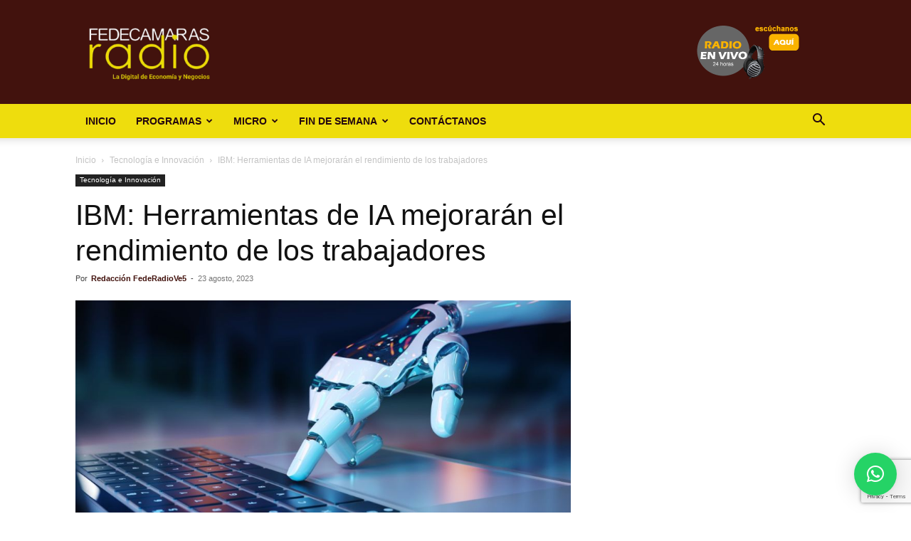

--- FILE ---
content_type: text/html; charset=utf-8
request_url: https://www.google.com/recaptcha/api2/anchor?ar=1&k=6LfYvnQdAAAAAGumAEYSCiX3US4iy8jzFFpWgFP9&co=aHR0cHM6Ly9mZWRlY2FtYXJhc3JhZGlvLmNvbTo0NDM.&hl=en&v=PoyoqOPhxBO7pBk68S4YbpHZ&size=invisible&anchor-ms=20000&execute-ms=30000&cb=9onp864r2m4g
body_size: 48824
content:
<!DOCTYPE HTML><html dir="ltr" lang="en"><head><meta http-equiv="Content-Type" content="text/html; charset=UTF-8">
<meta http-equiv="X-UA-Compatible" content="IE=edge">
<title>reCAPTCHA</title>
<style type="text/css">
/* cyrillic-ext */
@font-face {
  font-family: 'Roboto';
  font-style: normal;
  font-weight: 400;
  font-stretch: 100%;
  src: url(//fonts.gstatic.com/s/roboto/v48/KFO7CnqEu92Fr1ME7kSn66aGLdTylUAMa3GUBHMdazTgWw.woff2) format('woff2');
  unicode-range: U+0460-052F, U+1C80-1C8A, U+20B4, U+2DE0-2DFF, U+A640-A69F, U+FE2E-FE2F;
}
/* cyrillic */
@font-face {
  font-family: 'Roboto';
  font-style: normal;
  font-weight: 400;
  font-stretch: 100%;
  src: url(//fonts.gstatic.com/s/roboto/v48/KFO7CnqEu92Fr1ME7kSn66aGLdTylUAMa3iUBHMdazTgWw.woff2) format('woff2');
  unicode-range: U+0301, U+0400-045F, U+0490-0491, U+04B0-04B1, U+2116;
}
/* greek-ext */
@font-face {
  font-family: 'Roboto';
  font-style: normal;
  font-weight: 400;
  font-stretch: 100%;
  src: url(//fonts.gstatic.com/s/roboto/v48/KFO7CnqEu92Fr1ME7kSn66aGLdTylUAMa3CUBHMdazTgWw.woff2) format('woff2');
  unicode-range: U+1F00-1FFF;
}
/* greek */
@font-face {
  font-family: 'Roboto';
  font-style: normal;
  font-weight: 400;
  font-stretch: 100%;
  src: url(//fonts.gstatic.com/s/roboto/v48/KFO7CnqEu92Fr1ME7kSn66aGLdTylUAMa3-UBHMdazTgWw.woff2) format('woff2');
  unicode-range: U+0370-0377, U+037A-037F, U+0384-038A, U+038C, U+038E-03A1, U+03A3-03FF;
}
/* math */
@font-face {
  font-family: 'Roboto';
  font-style: normal;
  font-weight: 400;
  font-stretch: 100%;
  src: url(//fonts.gstatic.com/s/roboto/v48/KFO7CnqEu92Fr1ME7kSn66aGLdTylUAMawCUBHMdazTgWw.woff2) format('woff2');
  unicode-range: U+0302-0303, U+0305, U+0307-0308, U+0310, U+0312, U+0315, U+031A, U+0326-0327, U+032C, U+032F-0330, U+0332-0333, U+0338, U+033A, U+0346, U+034D, U+0391-03A1, U+03A3-03A9, U+03B1-03C9, U+03D1, U+03D5-03D6, U+03F0-03F1, U+03F4-03F5, U+2016-2017, U+2034-2038, U+203C, U+2040, U+2043, U+2047, U+2050, U+2057, U+205F, U+2070-2071, U+2074-208E, U+2090-209C, U+20D0-20DC, U+20E1, U+20E5-20EF, U+2100-2112, U+2114-2115, U+2117-2121, U+2123-214F, U+2190, U+2192, U+2194-21AE, U+21B0-21E5, U+21F1-21F2, U+21F4-2211, U+2213-2214, U+2216-22FF, U+2308-230B, U+2310, U+2319, U+231C-2321, U+2336-237A, U+237C, U+2395, U+239B-23B7, U+23D0, U+23DC-23E1, U+2474-2475, U+25AF, U+25B3, U+25B7, U+25BD, U+25C1, U+25CA, U+25CC, U+25FB, U+266D-266F, U+27C0-27FF, U+2900-2AFF, U+2B0E-2B11, U+2B30-2B4C, U+2BFE, U+3030, U+FF5B, U+FF5D, U+1D400-1D7FF, U+1EE00-1EEFF;
}
/* symbols */
@font-face {
  font-family: 'Roboto';
  font-style: normal;
  font-weight: 400;
  font-stretch: 100%;
  src: url(//fonts.gstatic.com/s/roboto/v48/KFO7CnqEu92Fr1ME7kSn66aGLdTylUAMaxKUBHMdazTgWw.woff2) format('woff2');
  unicode-range: U+0001-000C, U+000E-001F, U+007F-009F, U+20DD-20E0, U+20E2-20E4, U+2150-218F, U+2190, U+2192, U+2194-2199, U+21AF, U+21E6-21F0, U+21F3, U+2218-2219, U+2299, U+22C4-22C6, U+2300-243F, U+2440-244A, U+2460-24FF, U+25A0-27BF, U+2800-28FF, U+2921-2922, U+2981, U+29BF, U+29EB, U+2B00-2BFF, U+4DC0-4DFF, U+FFF9-FFFB, U+10140-1018E, U+10190-1019C, U+101A0, U+101D0-101FD, U+102E0-102FB, U+10E60-10E7E, U+1D2C0-1D2D3, U+1D2E0-1D37F, U+1F000-1F0FF, U+1F100-1F1AD, U+1F1E6-1F1FF, U+1F30D-1F30F, U+1F315, U+1F31C, U+1F31E, U+1F320-1F32C, U+1F336, U+1F378, U+1F37D, U+1F382, U+1F393-1F39F, U+1F3A7-1F3A8, U+1F3AC-1F3AF, U+1F3C2, U+1F3C4-1F3C6, U+1F3CA-1F3CE, U+1F3D4-1F3E0, U+1F3ED, U+1F3F1-1F3F3, U+1F3F5-1F3F7, U+1F408, U+1F415, U+1F41F, U+1F426, U+1F43F, U+1F441-1F442, U+1F444, U+1F446-1F449, U+1F44C-1F44E, U+1F453, U+1F46A, U+1F47D, U+1F4A3, U+1F4B0, U+1F4B3, U+1F4B9, U+1F4BB, U+1F4BF, U+1F4C8-1F4CB, U+1F4D6, U+1F4DA, U+1F4DF, U+1F4E3-1F4E6, U+1F4EA-1F4ED, U+1F4F7, U+1F4F9-1F4FB, U+1F4FD-1F4FE, U+1F503, U+1F507-1F50B, U+1F50D, U+1F512-1F513, U+1F53E-1F54A, U+1F54F-1F5FA, U+1F610, U+1F650-1F67F, U+1F687, U+1F68D, U+1F691, U+1F694, U+1F698, U+1F6AD, U+1F6B2, U+1F6B9-1F6BA, U+1F6BC, U+1F6C6-1F6CF, U+1F6D3-1F6D7, U+1F6E0-1F6EA, U+1F6F0-1F6F3, U+1F6F7-1F6FC, U+1F700-1F7FF, U+1F800-1F80B, U+1F810-1F847, U+1F850-1F859, U+1F860-1F887, U+1F890-1F8AD, U+1F8B0-1F8BB, U+1F8C0-1F8C1, U+1F900-1F90B, U+1F93B, U+1F946, U+1F984, U+1F996, U+1F9E9, U+1FA00-1FA6F, U+1FA70-1FA7C, U+1FA80-1FA89, U+1FA8F-1FAC6, U+1FACE-1FADC, U+1FADF-1FAE9, U+1FAF0-1FAF8, U+1FB00-1FBFF;
}
/* vietnamese */
@font-face {
  font-family: 'Roboto';
  font-style: normal;
  font-weight: 400;
  font-stretch: 100%;
  src: url(//fonts.gstatic.com/s/roboto/v48/KFO7CnqEu92Fr1ME7kSn66aGLdTylUAMa3OUBHMdazTgWw.woff2) format('woff2');
  unicode-range: U+0102-0103, U+0110-0111, U+0128-0129, U+0168-0169, U+01A0-01A1, U+01AF-01B0, U+0300-0301, U+0303-0304, U+0308-0309, U+0323, U+0329, U+1EA0-1EF9, U+20AB;
}
/* latin-ext */
@font-face {
  font-family: 'Roboto';
  font-style: normal;
  font-weight: 400;
  font-stretch: 100%;
  src: url(//fonts.gstatic.com/s/roboto/v48/KFO7CnqEu92Fr1ME7kSn66aGLdTylUAMa3KUBHMdazTgWw.woff2) format('woff2');
  unicode-range: U+0100-02BA, U+02BD-02C5, U+02C7-02CC, U+02CE-02D7, U+02DD-02FF, U+0304, U+0308, U+0329, U+1D00-1DBF, U+1E00-1E9F, U+1EF2-1EFF, U+2020, U+20A0-20AB, U+20AD-20C0, U+2113, U+2C60-2C7F, U+A720-A7FF;
}
/* latin */
@font-face {
  font-family: 'Roboto';
  font-style: normal;
  font-weight: 400;
  font-stretch: 100%;
  src: url(//fonts.gstatic.com/s/roboto/v48/KFO7CnqEu92Fr1ME7kSn66aGLdTylUAMa3yUBHMdazQ.woff2) format('woff2');
  unicode-range: U+0000-00FF, U+0131, U+0152-0153, U+02BB-02BC, U+02C6, U+02DA, U+02DC, U+0304, U+0308, U+0329, U+2000-206F, U+20AC, U+2122, U+2191, U+2193, U+2212, U+2215, U+FEFF, U+FFFD;
}
/* cyrillic-ext */
@font-face {
  font-family: 'Roboto';
  font-style: normal;
  font-weight: 500;
  font-stretch: 100%;
  src: url(//fonts.gstatic.com/s/roboto/v48/KFO7CnqEu92Fr1ME7kSn66aGLdTylUAMa3GUBHMdazTgWw.woff2) format('woff2');
  unicode-range: U+0460-052F, U+1C80-1C8A, U+20B4, U+2DE0-2DFF, U+A640-A69F, U+FE2E-FE2F;
}
/* cyrillic */
@font-face {
  font-family: 'Roboto';
  font-style: normal;
  font-weight: 500;
  font-stretch: 100%;
  src: url(//fonts.gstatic.com/s/roboto/v48/KFO7CnqEu92Fr1ME7kSn66aGLdTylUAMa3iUBHMdazTgWw.woff2) format('woff2');
  unicode-range: U+0301, U+0400-045F, U+0490-0491, U+04B0-04B1, U+2116;
}
/* greek-ext */
@font-face {
  font-family: 'Roboto';
  font-style: normal;
  font-weight: 500;
  font-stretch: 100%;
  src: url(//fonts.gstatic.com/s/roboto/v48/KFO7CnqEu92Fr1ME7kSn66aGLdTylUAMa3CUBHMdazTgWw.woff2) format('woff2');
  unicode-range: U+1F00-1FFF;
}
/* greek */
@font-face {
  font-family: 'Roboto';
  font-style: normal;
  font-weight: 500;
  font-stretch: 100%;
  src: url(//fonts.gstatic.com/s/roboto/v48/KFO7CnqEu92Fr1ME7kSn66aGLdTylUAMa3-UBHMdazTgWw.woff2) format('woff2');
  unicode-range: U+0370-0377, U+037A-037F, U+0384-038A, U+038C, U+038E-03A1, U+03A3-03FF;
}
/* math */
@font-face {
  font-family: 'Roboto';
  font-style: normal;
  font-weight: 500;
  font-stretch: 100%;
  src: url(//fonts.gstatic.com/s/roboto/v48/KFO7CnqEu92Fr1ME7kSn66aGLdTylUAMawCUBHMdazTgWw.woff2) format('woff2');
  unicode-range: U+0302-0303, U+0305, U+0307-0308, U+0310, U+0312, U+0315, U+031A, U+0326-0327, U+032C, U+032F-0330, U+0332-0333, U+0338, U+033A, U+0346, U+034D, U+0391-03A1, U+03A3-03A9, U+03B1-03C9, U+03D1, U+03D5-03D6, U+03F0-03F1, U+03F4-03F5, U+2016-2017, U+2034-2038, U+203C, U+2040, U+2043, U+2047, U+2050, U+2057, U+205F, U+2070-2071, U+2074-208E, U+2090-209C, U+20D0-20DC, U+20E1, U+20E5-20EF, U+2100-2112, U+2114-2115, U+2117-2121, U+2123-214F, U+2190, U+2192, U+2194-21AE, U+21B0-21E5, U+21F1-21F2, U+21F4-2211, U+2213-2214, U+2216-22FF, U+2308-230B, U+2310, U+2319, U+231C-2321, U+2336-237A, U+237C, U+2395, U+239B-23B7, U+23D0, U+23DC-23E1, U+2474-2475, U+25AF, U+25B3, U+25B7, U+25BD, U+25C1, U+25CA, U+25CC, U+25FB, U+266D-266F, U+27C0-27FF, U+2900-2AFF, U+2B0E-2B11, U+2B30-2B4C, U+2BFE, U+3030, U+FF5B, U+FF5D, U+1D400-1D7FF, U+1EE00-1EEFF;
}
/* symbols */
@font-face {
  font-family: 'Roboto';
  font-style: normal;
  font-weight: 500;
  font-stretch: 100%;
  src: url(//fonts.gstatic.com/s/roboto/v48/KFO7CnqEu92Fr1ME7kSn66aGLdTylUAMaxKUBHMdazTgWw.woff2) format('woff2');
  unicode-range: U+0001-000C, U+000E-001F, U+007F-009F, U+20DD-20E0, U+20E2-20E4, U+2150-218F, U+2190, U+2192, U+2194-2199, U+21AF, U+21E6-21F0, U+21F3, U+2218-2219, U+2299, U+22C4-22C6, U+2300-243F, U+2440-244A, U+2460-24FF, U+25A0-27BF, U+2800-28FF, U+2921-2922, U+2981, U+29BF, U+29EB, U+2B00-2BFF, U+4DC0-4DFF, U+FFF9-FFFB, U+10140-1018E, U+10190-1019C, U+101A0, U+101D0-101FD, U+102E0-102FB, U+10E60-10E7E, U+1D2C0-1D2D3, U+1D2E0-1D37F, U+1F000-1F0FF, U+1F100-1F1AD, U+1F1E6-1F1FF, U+1F30D-1F30F, U+1F315, U+1F31C, U+1F31E, U+1F320-1F32C, U+1F336, U+1F378, U+1F37D, U+1F382, U+1F393-1F39F, U+1F3A7-1F3A8, U+1F3AC-1F3AF, U+1F3C2, U+1F3C4-1F3C6, U+1F3CA-1F3CE, U+1F3D4-1F3E0, U+1F3ED, U+1F3F1-1F3F3, U+1F3F5-1F3F7, U+1F408, U+1F415, U+1F41F, U+1F426, U+1F43F, U+1F441-1F442, U+1F444, U+1F446-1F449, U+1F44C-1F44E, U+1F453, U+1F46A, U+1F47D, U+1F4A3, U+1F4B0, U+1F4B3, U+1F4B9, U+1F4BB, U+1F4BF, U+1F4C8-1F4CB, U+1F4D6, U+1F4DA, U+1F4DF, U+1F4E3-1F4E6, U+1F4EA-1F4ED, U+1F4F7, U+1F4F9-1F4FB, U+1F4FD-1F4FE, U+1F503, U+1F507-1F50B, U+1F50D, U+1F512-1F513, U+1F53E-1F54A, U+1F54F-1F5FA, U+1F610, U+1F650-1F67F, U+1F687, U+1F68D, U+1F691, U+1F694, U+1F698, U+1F6AD, U+1F6B2, U+1F6B9-1F6BA, U+1F6BC, U+1F6C6-1F6CF, U+1F6D3-1F6D7, U+1F6E0-1F6EA, U+1F6F0-1F6F3, U+1F6F7-1F6FC, U+1F700-1F7FF, U+1F800-1F80B, U+1F810-1F847, U+1F850-1F859, U+1F860-1F887, U+1F890-1F8AD, U+1F8B0-1F8BB, U+1F8C0-1F8C1, U+1F900-1F90B, U+1F93B, U+1F946, U+1F984, U+1F996, U+1F9E9, U+1FA00-1FA6F, U+1FA70-1FA7C, U+1FA80-1FA89, U+1FA8F-1FAC6, U+1FACE-1FADC, U+1FADF-1FAE9, U+1FAF0-1FAF8, U+1FB00-1FBFF;
}
/* vietnamese */
@font-face {
  font-family: 'Roboto';
  font-style: normal;
  font-weight: 500;
  font-stretch: 100%;
  src: url(//fonts.gstatic.com/s/roboto/v48/KFO7CnqEu92Fr1ME7kSn66aGLdTylUAMa3OUBHMdazTgWw.woff2) format('woff2');
  unicode-range: U+0102-0103, U+0110-0111, U+0128-0129, U+0168-0169, U+01A0-01A1, U+01AF-01B0, U+0300-0301, U+0303-0304, U+0308-0309, U+0323, U+0329, U+1EA0-1EF9, U+20AB;
}
/* latin-ext */
@font-face {
  font-family: 'Roboto';
  font-style: normal;
  font-weight: 500;
  font-stretch: 100%;
  src: url(//fonts.gstatic.com/s/roboto/v48/KFO7CnqEu92Fr1ME7kSn66aGLdTylUAMa3KUBHMdazTgWw.woff2) format('woff2');
  unicode-range: U+0100-02BA, U+02BD-02C5, U+02C7-02CC, U+02CE-02D7, U+02DD-02FF, U+0304, U+0308, U+0329, U+1D00-1DBF, U+1E00-1E9F, U+1EF2-1EFF, U+2020, U+20A0-20AB, U+20AD-20C0, U+2113, U+2C60-2C7F, U+A720-A7FF;
}
/* latin */
@font-face {
  font-family: 'Roboto';
  font-style: normal;
  font-weight: 500;
  font-stretch: 100%;
  src: url(//fonts.gstatic.com/s/roboto/v48/KFO7CnqEu92Fr1ME7kSn66aGLdTylUAMa3yUBHMdazQ.woff2) format('woff2');
  unicode-range: U+0000-00FF, U+0131, U+0152-0153, U+02BB-02BC, U+02C6, U+02DA, U+02DC, U+0304, U+0308, U+0329, U+2000-206F, U+20AC, U+2122, U+2191, U+2193, U+2212, U+2215, U+FEFF, U+FFFD;
}
/* cyrillic-ext */
@font-face {
  font-family: 'Roboto';
  font-style: normal;
  font-weight: 900;
  font-stretch: 100%;
  src: url(//fonts.gstatic.com/s/roboto/v48/KFO7CnqEu92Fr1ME7kSn66aGLdTylUAMa3GUBHMdazTgWw.woff2) format('woff2');
  unicode-range: U+0460-052F, U+1C80-1C8A, U+20B4, U+2DE0-2DFF, U+A640-A69F, U+FE2E-FE2F;
}
/* cyrillic */
@font-face {
  font-family: 'Roboto';
  font-style: normal;
  font-weight: 900;
  font-stretch: 100%;
  src: url(//fonts.gstatic.com/s/roboto/v48/KFO7CnqEu92Fr1ME7kSn66aGLdTylUAMa3iUBHMdazTgWw.woff2) format('woff2');
  unicode-range: U+0301, U+0400-045F, U+0490-0491, U+04B0-04B1, U+2116;
}
/* greek-ext */
@font-face {
  font-family: 'Roboto';
  font-style: normal;
  font-weight: 900;
  font-stretch: 100%;
  src: url(//fonts.gstatic.com/s/roboto/v48/KFO7CnqEu92Fr1ME7kSn66aGLdTylUAMa3CUBHMdazTgWw.woff2) format('woff2');
  unicode-range: U+1F00-1FFF;
}
/* greek */
@font-face {
  font-family: 'Roboto';
  font-style: normal;
  font-weight: 900;
  font-stretch: 100%;
  src: url(//fonts.gstatic.com/s/roboto/v48/KFO7CnqEu92Fr1ME7kSn66aGLdTylUAMa3-UBHMdazTgWw.woff2) format('woff2');
  unicode-range: U+0370-0377, U+037A-037F, U+0384-038A, U+038C, U+038E-03A1, U+03A3-03FF;
}
/* math */
@font-face {
  font-family: 'Roboto';
  font-style: normal;
  font-weight: 900;
  font-stretch: 100%;
  src: url(//fonts.gstatic.com/s/roboto/v48/KFO7CnqEu92Fr1ME7kSn66aGLdTylUAMawCUBHMdazTgWw.woff2) format('woff2');
  unicode-range: U+0302-0303, U+0305, U+0307-0308, U+0310, U+0312, U+0315, U+031A, U+0326-0327, U+032C, U+032F-0330, U+0332-0333, U+0338, U+033A, U+0346, U+034D, U+0391-03A1, U+03A3-03A9, U+03B1-03C9, U+03D1, U+03D5-03D6, U+03F0-03F1, U+03F4-03F5, U+2016-2017, U+2034-2038, U+203C, U+2040, U+2043, U+2047, U+2050, U+2057, U+205F, U+2070-2071, U+2074-208E, U+2090-209C, U+20D0-20DC, U+20E1, U+20E5-20EF, U+2100-2112, U+2114-2115, U+2117-2121, U+2123-214F, U+2190, U+2192, U+2194-21AE, U+21B0-21E5, U+21F1-21F2, U+21F4-2211, U+2213-2214, U+2216-22FF, U+2308-230B, U+2310, U+2319, U+231C-2321, U+2336-237A, U+237C, U+2395, U+239B-23B7, U+23D0, U+23DC-23E1, U+2474-2475, U+25AF, U+25B3, U+25B7, U+25BD, U+25C1, U+25CA, U+25CC, U+25FB, U+266D-266F, U+27C0-27FF, U+2900-2AFF, U+2B0E-2B11, U+2B30-2B4C, U+2BFE, U+3030, U+FF5B, U+FF5D, U+1D400-1D7FF, U+1EE00-1EEFF;
}
/* symbols */
@font-face {
  font-family: 'Roboto';
  font-style: normal;
  font-weight: 900;
  font-stretch: 100%;
  src: url(//fonts.gstatic.com/s/roboto/v48/KFO7CnqEu92Fr1ME7kSn66aGLdTylUAMaxKUBHMdazTgWw.woff2) format('woff2');
  unicode-range: U+0001-000C, U+000E-001F, U+007F-009F, U+20DD-20E0, U+20E2-20E4, U+2150-218F, U+2190, U+2192, U+2194-2199, U+21AF, U+21E6-21F0, U+21F3, U+2218-2219, U+2299, U+22C4-22C6, U+2300-243F, U+2440-244A, U+2460-24FF, U+25A0-27BF, U+2800-28FF, U+2921-2922, U+2981, U+29BF, U+29EB, U+2B00-2BFF, U+4DC0-4DFF, U+FFF9-FFFB, U+10140-1018E, U+10190-1019C, U+101A0, U+101D0-101FD, U+102E0-102FB, U+10E60-10E7E, U+1D2C0-1D2D3, U+1D2E0-1D37F, U+1F000-1F0FF, U+1F100-1F1AD, U+1F1E6-1F1FF, U+1F30D-1F30F, U+1F315, U+1F31C, U+1F31E, U+1F320-1F32C, U+1F336, U+1F378, U+1F37D, U+1F382, U+1F393-1F39F, U+1F3A7-1F3A8, U+1F3AC-1F3AF, U+1F3C2, U+1F3C4-1F3C6, U+1F3CA-1F3CE, U+1F3D4-1F3E0, U+1F3ED, U+1F3F1-1F3F3, U+1F3F5-1F3F7, U+1F408, U+1F415, U+1F41F, U+1F426, U+1F43F, U+1F441-1F442, U+1F444, U+1F446-1F449, U+1F44C-1F44E, U+1F453, U+1F46A, U+1F47D, U+1F4A3, U+1F4B0, U+1F4B3, U+1F4B9, U+1F4BB, U+1F4BF, U+1F4C8-1F4CB, U+1F4D6, U+1F4DA, U+1F4DF, U+1F4E3-1F4E6, U+1F4EA-1F4ED, U+1F4F7, U+1F4F9-1F4FB, U+1F4FD-1F4FE, U+1F503, U+1F507-1F50B, U+1F50D, U+1F512-1F513, U+1F53E-1F54A, U+1F54F-1F5FA, U+1F610, U+1F650-1F67F, U+1F687, U+1F68D, U+1F691, U+1F694, U+1F698, U+1F6AD, U+1F6B2, U+1F6B9-1F6BA, U+1F6BC, U+1F6C6-1F6CF, U+1F6D3-1F6D7, U+1F6E0-1F6EA, U+1F6F0-1F6F3, U+1F6F7-1F6FC, U+1F700-1F7FF, U+1F800-1F80B, U+1F810-1F847, U+1F850-1F859, U+1F860-1F887, U+1F890-1F8AD, U+1F8B0-1F8BB, U+1F8C0-1F8C1, U+1F900-1F90B, U+1F93B, U+1F946, U+1F984, U+1F996, U+1F9E9, U+1FA00-1FA6F, U+1FA70-1FA7C, U+1FA80-1FA89, U+1FA8F-1FAC6, U+1FACE-1FADC, U+1FADF-1FAE9, U+1FAF0-1FAF8, U+1FB00-1FBFF;
}
/* vietnamese */
@font-face {
  font-family: 'Roboto';
  font-style: normal;
  font-weight: 900;
  font-stretch: 100%;
  src: url(//fonts.gstatic.com/s/roboto/v48/KFO7CnqEu92Fr1ME7kSn66aGLdTylUAMa3OUBHMdazTgWw.woff2) format('woff2');
  unicode-range: U+0102-0103, U+0110-0111, U+0128-0129, U+0168-0169, U+01A0-01A1, U+01AF-01B0, U+0300-0301, U+0303-0304, U+0308-0309, U+0323, U+0329, U+1EA0-1EF9, U+20AB;
}
/* latin-ext */
@font-face {
  font-family: 'Roboto';
  font-style: normal;
  font-weight: 900;
  font-stretch: 100%;
  src: url(//fonts.gstatic.com/s/roboto/v48/KFO7CnqEu92Fr1ME7kSn66aGLdTylUAMa3KUBHMdazTgWw.woff2) format('woff2');
  unicode-range: U+0100-02BA, U+02BD-02C5, U+02C7-02CC, U+02CE-02D7, U+02DD-02FF, U+0304, U+0308, U+0329, U+1D00-1DBF, U+1E00-1E9F, U+1EF2-1EFF, U+2020, U+20A0-20AB, U+20AD-20C0, U+2113, U+2C60-2C7F, U+A720-A7FF;
}
/* latin */
@font-face {
  font-family: 'Roboto';
  font-style: normal;
  font-weight: 900;
  font-stretch: 100%;
  src: url(//fonts.gstatic.com/s/roboto/v48/KFO7CnqEu92Fr1ME7kSn66aGLdTylUAMa3yUBHMdazQ.woff2) format('woff2');
  unicode-range: U+0000-00FF, U+0131, U+0152-0153, U+02BB-02BC, U+02C6, U+02DA, U+02DC, U+0304, U+0308, U+0329, U+2000-206F, U+20AC, U+2122, U+2191, U+2193, U+2212, U+2215, U+FEFF, U+FFFD;
}

</style>
<link rel="stylesheet" type="text/css" href="https://www.gstatic.com/recaptcha/releases/PoyoqOPhxBO7pBk68S4YbpHZ/styles__ltr.css">
<script nonce="H-1ljcAHqMhDll7Wpii2oQ" type="text/javascript">window['__recaptcha_api'] = 'https://www.google.com/recaptcha/api2/';</script>
<script type="text/javascript" src="https://www.gstatic.com/recaptcha/releases/PoyoqOPhxBO7pBk68S4YbpHZ/recaptcha__en.js" nonce="H-1ljcAHqMhDll7Wpii2oQ">
      
    </script></head>
<body><div id="rc-anchor-alert" class="rc-anchor-alert"></div>
<input type="hidden" id="recaptcha-token" value="[base64]">
<script type="text/javascript" nonce="H-1ljcAHqMhDll7Wpii2oQ">
      recaptcha.anchor.Main.init("[\x22ainput\x22,[\x22bgdata\x22,\x22\x22,\[base64]/[base64]/bmV3IFpbdF0obVswXSk6Sz09Mj9uZXcgWlt0XShtWzBdLG1bMV0pOks9PTM/bmV3IFpbdF0obVswXSxtWzFdLG1bMl0pOks9PTQ/[base64]/[base64]/[base64]/[base64]/[base64]/[base64]/[base64]/[base64]/[base64]/[base64]/[base64]/[base64]/[base64]/[base64]\\u003d\\u003d\x22,\[base64]\\u003d\\u003d\x22,\x22wohtARDDkMKVIkBSw6bCgMKLYcObGRnCkV7CvTMyT8K2QMOFdcO+B8OmXMORMcKNw5rCkh3Di3TDhsKCUFTCvVfChsKkYcKrwrnDgMOGw6FEw5jCvW0vH27CusKtw5jDgTnDrsKywo8RG8OgEMOjRMKsw6Vnw7zDonXDuGvCrm3DjQ/DrwvDtsOKwpZtw7TCnMOCwqRHwohZwrs/wpUhw6fDgMKwYgrDrhDCpz7Cj8OEasO/TcK7IMOYZ8OhEMKaOjt9XAHCp8KjD8OQwqcPLhIWKcOxwqhgGcO1NcOVOsKlwpvDtMO0wo8gWMOgDyrCijzDpkHCnXDCvEdzwo8SSUY6TMKqwq/DuWfDlg8Zw5fCpEzDuMOye8K9wr1pwo/DqsKfwqodwoLClMKiw5xgw7x2wobDnMOew5/CkwbDiQrCi8OGSSTCnMK5GsOwwqHCn1bDkcKIw71pb8Ksw6cXE8OJecK1wpYYEsKew7PDm8OTcCjCuFXDhUY8wo4eS1tqEQTDuVjCh8OoCylPw5Ecwqp1w6vDq8K3w4caCMK2w7RpwrQqwqfCoR/DgmPCrMK4w4TDi0/CjsO6wqrCuyPCocO9V8K2FhDChTrCgknDtMOCEHBbwpvDlMOkw7ZMdCdewoPDl1PDgMKJdgDCpMOWw5/CgsKEwrvCoMKfwqsYwprColvClh7CmUDDvcKADArDgsKSLsOuQMO1L0llw7rCqV3DkAI1w5zCgsOcwptPPcKBMTB/OsKyw4U+wonCosOJEsKEVQp1wpzDn33DvlwMNDfDosOWwo5vw5NCwq/CjE7CjcO5b8O2woo4OMOZKMK0w7DDt28jNMO9XVzCqijDkS86YsO8w7bDvEUGaMKQwpp0NsOSSjzCoMKOBsKDUMOqKDbCvsO3JMOyBXMFTHTDksKdG8KGwp1/[base64]/DocO+wp1TAcKjwpEbKcKabgdpw7TCs8Otwr/DlBA3cW90Q8KMwrjDuDZTw70HXcOlwp9wTMKKw6fDoWhEwr0DwqJZwoA+wp/Cl2vCkMK0Ij/Cu0/DkMOfCErCksKgehPCgsOWZ04Cw4HCqHTDhMO6SMKSZgHCpMKHw5nDmsKFwozDtkoFfV0EGsKHPmx6woRLfcOAwrdPAStOw63CnDVUDy9xw5/[base64]/Dl8K4CcOwaj5HED8yOVPDm8OPPn1eAnhewp7DihrDusKFw7hLw4rCrkU0wqsmwo1yb2/DmcOXO8OCw7DCs8KqT8OMacKxCBtuFBZlPTdxwq3CmEDCqXQVaSfDisKrI2nDn8KHf1HCrwEhUMK2awzDm8KrwrrDtGVVI8OJR8Oxw5lIwqHCpsOzPQwiwobDoMKxwpEyNxbCk8K/wotuw4HCscKKAcOsb2dew6LCtsKPw6RUwofDgk7Dg04aKsK3wqk/Gm0nH8ORRcOQwonDscKEw6DDoMOvw6FrwpXDtsO3GcOGFcKbbQHDtsO0wqNHw6VVwp4BYwjCsyrCmjt3I8OZCHXDgsOVOsKXW33Cn8OCA8OXaVTDucK8Rg7DryLDt8OjHsOuCzHDmcKra2wWa0J/X8OrBiQUw5d/[base64]/[base64]/ChMK0wobChMKgw514dsO+w5FKW8OGE3BLaXDCqVvClhTDr8KYwqjCjcKEwovClyN5M8O/ZTXDt8K0wpNfIWTDqXXDvkHDlsKlwobCu8Ozw64+BEXCrhnCnW5fDcKfwpnDoAjCpkbCsz5wPsOJw6lyJXhVOcOpwrxPw77CrsODwoZowp7DjnogwqjCvU/[base64]/JsK2EAfCl29IwrxJw7zCo8OMwrTCusKyBsOmw4Yhw6M8wpjDscKDbWY+G31TwrktwqMlwrzCj8K6w7/DtwXDiGDDpcK7IyHCs8OTdsObI8ODYsOnQnjDtcOYw4hiw4fCm3J4ARXCsMKgw4EHb8KwRU3DkTzDqnAywpkmYS9KwrwFXMOXFlXCvRXDicOIw5VuwocWw5rConvDl8KYwr17wqQIw7NVwpkYGSLClMKFw58jGcK/[base64]/DpcO1w51fwo0tEHVSNcOZfgJtwqbCmMOvbR1rQFQFXsOIYMOyQwTCoiNsU8KwAMK4Xx86wr/Dt8K9NMKHw5tZVmbDqUl9fFjDjMKNw73DvAnCgwDDsW/Dv8OyCB9ZDcKVVy4yw44FwqDDosOoecKwacKVHicNwrDCq1BVGMKqw5vDgcOaDsOIwo3DrMOpHC4LIsOgQcOvwrHCnynCk8KvYkfCisOIcyDDmMO9QgkJwrobw7gTwpDCjwjDscKlwo1vS8OvC8KONsK/eMKuZ8OSaMOmEMOpwrtDwpU0w55DwrB8ecKGT0TCksKDdgo0XhMALsODRcKOJsKpwrdgRmnCplzDq1/CncOAw4t0Q0jDscKgwpjCo8OEwo/[base64]/CplPCnF/CtFzDk8Oiw7vDvcKDQVplwpUlw6XDoVDClcK8wq7Ci0YGAQbCv8O/TmleHcOdQVkLwoLCvmLCmcKtLV3CmcOOE8O1w7nCksOaw6nDncKIwrXCjlFBwqYlEcOyw40fw6p4woLCp1vDkcOedn/CkMOkXUvDq8OSXld4NcO2R8Kbwo/CpcK1w4PDm1wZHlHDt8KSwoBlwozDu2nCt8Ktw6XDmcOYwoUNw5LDu8K/bDrDjiZaAj/DvA9+w5VFZnbDvC/CqMKdZD/CpMKEwoQDDxlZA8OeJMKWw4vCiMOLwqPCoGgISE/ClcObJcKHw5ZaWmHCpcK4woTDogMfdBfCpsOpScKHwozCsXRdwqlowpDCuMOzXsOpw4DDg3zDhzpFw57CnQ1JwqHDm8Kuwr3CqMK0XsOdwrnCilLCtXvCgG0mw7rDnmzCkMKHHXgZU8O+w5DDvT1tJxnDmMOgHMK/wr7DqjHCusOFEcOGJ0xhTcO/dcOlZA0qBMKPN8KQwr7Dm8KKw4/DjiJ+w4hhw7rDtMOrLsK8VcKkN8KdRMOocsOow5bDrVnDkXXDgGg9F8OTw7PCtcOAwojDncKkRMOdwpXDlE0bDGnCgTfCnEBsXMKLwoXDh27DqyUBUsOtwo1ZwpFQeDbCqFAXTcKnwoPCgcK8w4ZFc8K8WcKnw6lxwqIiwq/[base64]/Cgnwxw6HCgynDvsKXF8KHwrfChmMjwoBAflrCucKBwp0Cwr5oYGp6w7XDmUtiwrVxwovDsDl3PRFAw4YcwovCm0wtw7Nvw4XDm3rDtsKPHMOVw6/DssKPI8Kqw4ErHsKTwqwMw7cBwqbDjcKcAmp1w6rCqsOTw5FIw7fCmxHCgMKfNHnCmyk0wr3Dl8KKw7JuwoBceMKRPBpNbE53C8KuNsKtwpNPehPDoMOUUDXCksOswpXDkcKEw51fE8K2LsKwK8Ofc2ICw7UTAT/ClMKaw6wdw7s4Pj0Swo/[base64]/DosK3wqBPw7/Do8KzKsO9FEhOIsKLPjFubETCusKfw7ImwpzDjh3Dq8KkccKxw4M2HcKsw67CqMKzRQ/DtFrCr8KmZcOCwpLCpAfCnnUAD8OPK8KMwqjDqibDg8K0wobCuMKpwrwGABrDhsOIBzIVYsKgwpU5w7smwonCm3pdwpwKwpPCrywVbH0SI2/CjsKoWcKzfyQnw6JxY8Opwo0/[base64]/CjMKAwrANwpzCoGcgVXHCh3HCtcORKFnCj8ObF09xCsO7MsKPHMOCwosNw7XCmTYoG8KFAMOSBsKHBsOXajnCrxfDukvDgsKtI8OaIcKXwqBiccK8d8Ocwp4awqkAK1QLYMOnaxrCmMK5wrbDgsKzw7/[base64]/Dk8ONw5MfwoYKwolJfXLCmDXCgcK6wo/CnUtNw5bCrlcmw6HClT7DgkoCDT3ClMKswrHCvcKmwo5fw7XDmzXCqMOgwrTCmUvCngfChsOqSg9PJMOKw559wojDgV9qw5BIwpNOaMOBw7YdbCLCosKKwog6wrtUQ8KcIcKPwocWwr8+w5tIw4zCmwjDtcOEUHHDuSIIw7vDn8OOw612Dh/[base64]/ChwYZw7BZSBjCpgHClx7CuMO4McKcAGvDo8OgwrrDj0lcw6bCtsObwpvDp8OUWsKjeHpdCcK8w5dmBxXCi3DCuWfDnsOlJHY+wppoewBnQsK9wqrCsMOuNm/[base64]/EGFAw7DDjMK9XcOPfBDCmipLwrjCiMKHw68ePDBcw7PDncOdRTl3wrbDr8KHWMOxw6TDiFx1V1nCm8O1QcKrw5HDmBnCkMOdwprCucOOWn5xacOYwrMlwpvClMKKwo/[base64]/w6DDmMKiwr/DpS/[base64]/[base64]/CjMKiw5zCpikvw4fCikVywqonCcKtw6MFKsOkVMKKAMO5DsOpw4fDpDfCs8O3UkwMFkLDsMOkbsKUFl0VWhwAw6JOwrVzXsOew50gR097I8Owe8OVw5XDggXCkcO/w6XCtATDsArDh8KORsOewqNWRsKuBMKyLT7CkMORwoLDj3lGwpvDosKscx/Dv8KTwqbCkRfDncKAeUkCw5QdJcOXwpAJw5bDvD3Cmm41UcOawq4oFcKWZ0DCjjFOw6jCpsO1PMKOwqzDhHXDvMOqERHCkT3DksO6EMOZecK9wq7DvMK/GMOqwqzCnMK0w43ChgLDtcOBJXR7QWDCnE5XwoBswoQ6w4/CpEVRB8KdUcONC8OLwqcib8OrwprClsO0Ez7DgsOsw6E2LMOHJHZZw5N9WsOsFR0/eQQyw6kkGDJudMKUesKwUsOXwrXDkcOPw6Fewpk/WsOvwo1YFWZYwr7Ci24+K8OmYkkMwr3DicOSw6x/wojCucKiZcOKw4/[base64]/CocOzNMKswqzDjxkMwp7Cl8KSOy8nw4clYcOzw5dMw5PDuAHCo3fDm0LDhAUxw4dsAArDrUjDrsKowodkQSrDn8KcdRpGwp3DgMKPw5HDnhRNS8KmwpBSw54/JsORNsO7ZcKowro1CMOEHMKKY8OnwqfCjsKOUEkXeiVACQtjwok8wrHDlMOzasOaTVXCmMKWZ10tWMOEWsOkw5HCtMKqcx5gw6rCgQ/[base64]/Dv8OrJD9ZDMOsPxbCoHnCnsOMwqtdw7k1wq0tw4zDlMO9w5nCmFrCthbDv8OIRcK/[base64]/Ch3rDk19GMB8Zw7NBwqrCvVvChjnCk0J1NkkMXsKZFcK/wrTDlznDrSHCqMOeU2c+XcK3VAwVw6gXBHN8wphmwpLCt8KjwrbDs8ObDXcVwozDkMKyw49dDcO6ZRDCvMKkw7Mzwrh8Vz3DmcKlOTRFcyTDvQvCnyYaw4YKwoo0EcO+wqd8UcOlw5Y4cMO3w5Y+eFZcFRZ+wqrCtFcOa1LCmmYWLsOaWCMCNlx7UzpXHcKww7/CicKFwrZyw54iQ8OoP8OKwodPwrzDicOOBgQIMH/[base64]/w5Iqw6DCmsOrw7d4Z1jCvk/CvHVNc33DvsKCZ8K8SFR7w5rCnVE0UQLCgMKSwqcIWcObYydFHWMTwrp6w4rDuMOTw5fDikcQw63Cq8OTw7fCshkBfwJiwp3DsHZzwowHPMKaQsKoeStzw6XDhMOfCQBMZxvChcOBRA3Dr8OXeSpIQgItw5BkKVXCtcKwXsKQwr1bwrzDmsK5QWTCvDAnL3B1OsKDwr/Dl0TCjsKSw5kpehNlwppFDsKNSMOSwpQwWHpLMcKNwq14L1twZgfCojjCpMOcHcOxw7A+w5JeWMO/w6s9BsOLwqY9RwPDtcKGAcOWw6nDtsKfwrTDiC3CrsOqw5p6D8OEXcORfSXDnzTCgsK9H2XDpcK/FMKtNX3DisORBhkAw6jDl8OVAsOlOmTCkmXDjcK4wrbDlkIfU1I4wrssw7smw57Ck3jDocKMwpvDnR0QLy0Lwp0iLAkiZm/[base64]/HcK6LUnDjMOxwp7CpcKuwozDo8O1XsKaSsOZwoVgwrHDo8K6wqsFw7rDjsOKCT/ChTwqwoPDswrCv3HCpMKIwrstwoDCvzPCnApFKMKxw5rClsOJLFrCk8OZwr0Tw5bCiWDCusOUbcKvwovDn8KmwpAsEsOTBcOcw5LDjAHChcOwwonCm0jDgBYMJcOHQsKed8Olw5AmwoXDry4vOMODw53CgnlwFMOSwqjDv8OGOMK/[base64]/VEAvw6bCmsK4wo1IBynCvC3CmsOAI8KiRy3CijFuwpk1HV3DtMOXeMKxJ0FVSsK2PlZjwoccw5nClsObbh/Cq3UawrnDlsO+w6ANwonDrsKFw7vDk17CohNzwo7DvMOjwpo7WmFbw5gzw54twqfDpW1TdgLCtWPDsWssDCNqdsKuS3wtwqlBWTxQGQnDq1sawrfDgcKmw4MpAVTDq09gwoE8w53CrQ1lRsKUdxkiwpBqBcKow5Qww4vCpmMJwpLCh8OaZRbDnT/DnFsxwr09HsOZw6EBwpzDosOAw5LCh2dMT8KZDsODLSfCtDXDkMKzwpRNGsO1w4Qxa8O6woRfwrp/fsKIB2jCjBbCksK/[base64]/Dm17DlcOkJh3CiMOLw7DDp3PCqX7ChMKoKMOPUsOibsKGwpdwwqViPHXCicORWMOzBCRPTsKFI8Kqwr7Cu8Ojw4Rhf2LCjMKbw6d/XMKnw4TDuUnCjXF7wqFzw78rwrTCu21mw6bDlXrDusOqfX80BHQzw6nDvX4Qw6IYGjIGAz1awrAyw7vDsDrCoATDlmwkw7c+wq5kwrF3QcO7JWnCjBzDtsKhwp5SJ2x4wrzCpT0qWsOgb8KqPsOXB3A3CMKQGTNZwpJywrJff8KCwqTCg8KyF8O7w7DDnG53Pm/CsSvDtcO6RBLDqsOGWFZaAMO1wq0UFn7DmXPCvzDDpMKBLFnDs8Ogwq8nUQI/IAXDoxLCr8KiPWhlw55qDBHDosKzw7hVw7o6X8K5wog2wqjCvcK1w4IUGwNaDk3ChcK4SDXDl8Oww6nClcOEw4gnI8OHU1J3WCDDp8O7wp9wNXfCnsK/wpFxexFKwpQ1GGrCoAnCp28nwpnDu33CjcOPKMOewo5pwpQXWTomcgdlw43DniVXw6vClCnCvQtrbxvCnMOub2/[base64]/Ci0vCqTZnamAqKhPCq8KHwp9/wofCiSbDkMODwrwaw6HDhMKAOsKDdcOIFybCvwUjw7LCtsOuwo/DgsKqPcO3OwMCwqdnOBnDosOFwopIw7PDq3bDpGjCp8OHWsOvw7dFw7BzW1TCuFLCmAFNU0HCqSTDtMOBPCTDqQV0w4jDhMKQw6HDj0E6w7hfNhfCmRZYw5TDrsOoAsO1PjwyAnTCpQHCtcOrwofDq8Opw5fDkMKKwpRmw4XChMO8GDgawohjw6HCuG/Du8Ohw4hjdsOSw68vEMOqw4JVw7IlO0fDhcKuXMOkccOzwqXDqMOIwp1eYVhkw5TCvUZHXCDDmsOyOwtpwrHDgcK5w7A+S8O0EGBGH8K/G8O9wqnClcKIAcKTwpjDpsKydsKuDcOsRSsfw6oNQw8cQcOuGFlwdjvCtMKjw4kVSGh5G8Kxw4TDhQ8+KDpAQ8Opw7rCvcOpw7TDksKATMKhw6rCg8KuC3PChsOawr/[base64]/Ds8KeWiDCmTTCkcO6fMKkw5wPI8KYC0bCh8OCw7HDlBjDrXfDuDkgwqjCphjDmMOBQMKISRdtQn/[base64]/WcOeZ8ONNwJ6D8Kcwq1LVkLDtcOXfMO/P8O2e2jDgMOyw7rCrcOFM2bDoBxMw4sLw5DDn8KGw7EPwqZHw7rDk8OkwqMbw6Mhw4o1w53ChcKdwrDDjAzCisKlAD3DpmjCvRnDpj7Ci8OODMK4RcOMw5LClMKnYA/CjcOtw74nZVDChcOgVMKsKcOffMOLblTCvQ/DtgLDux4hPyw5cmcsw5Y9w4TCiybDn8KwTkMgOz3Du8KLw6QSw7MDSSzCisOYwrHDv8O0w5XCqyTDpMOTw4cBwpTDhMKsw61OMHnDn8KkTsKwBcKPd8K9DcKEfcKpYiV8PhHCigPDgcKySFLDusKCwqnCmsODw4LClSXCqQwcw6/CvGcJUXLDi1IBwrDCvGbCjUMdeg3ClSJrMcOnwrgpKA/Cq8OIIsOmwoTCjMKowqvClcO4wqEAw5hmwrDCqwMGNEQwDsK6wrtsw6lrwoctwrDCscO6BsKmeMORXH5zVDY0wrBdDMKpE8OXccOGw5guw79ww7LCsglGUMOiw6HDu8OmwoQDwq7CtlLDk8OSYcKkJHIzcjrCmMK8w5/Dr8KmwrvCrDTDs24Xwok0csKSwpbDqh7ChsKQNcKHeRvDq8KMIU5gwoPCr8KkZ3PDhAgcwonCiAsTLWhgGkF8wrJscSh2w4bCnhd9Zm3Dm2TCosOVwoxXw57DlsOBGMOewqcywqLCihRtwqjDg0vCjVBww4d6woQRYsKiNsOtWsKdwp55w5HCpgdawp/DgSVnw7sDw5JFIcOww4I4P8KHH8OOwpxNMMK5IXLDtA/Cj8KKw6JhAcO4w53DoH/DocKveMO+NsKHw7okD2JQwpxzwpbCi8OEwoxAw4RWMHUoNgjCssKDR8Kvw4DCn8KXw5FZw7QJJ8KYFWfDocKZw4HCo8KdwrY9cMOBUj/DisOwwoLCtl1WBMK0PALDrX7CncOSKHY+w5lwTcO0wpTCnnZ7CWtKwpLCixPDn8Kiw73CghPCjMOvKzPDm1o3w4Rbw63DiG/DqcOCw53CsMKSbER5DcOkDHAww4LDlcOOZSYMw60ZwrTCuMKtTnAOL8KRwpEAIsOeHiQsw4PDlsKawrttScOBeMKfwqcvw7gDZMOPw4Y/[base64]/DjF5ww4cew7vCs0TDj386w4zDkzTDhwgmTcKeIhPDun5hFcOaCXUCW8KYUsKcFTrCpSvClMOEfRgFwqpSw6BCAcKyw4LCgsK4YiPCpsOUw6w/[base64]/wotJIV9RwrZIwrnCtifDqjHCu8K+wojDpMKHXAzCn8KXWl4Xw7/[base64]/[base64]/[base64]/CvSBMwrkFRmlyw4DCjcOBw7FUw53ChjoNw7TDnAp1TMOIV8Ofw7/CkndRwqzDqQUCPVrCqBk3w51fw47Dkgoywq53aRbCmcKmw5vCmE7DgMKcwrwaZcOgXcKRR049wqbDr3DCsMKpaS8WazAwbB/[base64]/CsQ13w6XDt21Xw5Qnw7XDhUoGKCbCtsOww5wZbMO+wrXCjm/CjsOCw6jDucOtHsKlw5zCqFxvwpl6B8Ouw73Dp8OjDSAZw4nDnyfDhMOYMyjDv8OUwoLDi8OGwqTDoxnDmsKbw4rCh3cAHkI1Sz8yNcKuOhUBawEhCw/CpwPDrUptw7rDkg47NsOjw58dwpzCiTDDqzTDisKQwp9kLVQOSsOZRAPDnsOiAgPDlcO3w5QTwrYQQ8Krw59cY8KsWwoiH8OtwqHDqSJuw4jChAvCv2LCsHXDmcOwwoFiw7fCtgTDvxlfw6s6wqHDgcOhwqdQMX/DvsK/WDNYTHlvwpBgPFHCoMOEdsK0GSVswoplwrFAEMK7bMOPw7PDo8KAw6/DoBs+e8KxAGvCgWRPCT0Ewop8XmAOdsKBM2NfclhWXWxWVzQyKsOtACEfwqvDvHrDgMKiw5csw4LDoxHDjH1oZcOUw4fDhEkxH8OjbWnDisKywokvw57DlygawqvDisO2w47CrMKCJcKSw53Cm1hiIsKfw4lyw4JewqpVCEoYFkwHMsO5wrTDg8KdPcOgwofCuGt/w4PCn1UUwrJJw6sww6ADXcOiMcOPwrEaccOPwpU1YAJ5wq4AF0N1w5YeHMOhwrXDuS3DksKJw6nCoDLCqn3ChMOlYMOLdcKrwoQNwok2CcKUwrQhQsK4wp0Dw6/[base64]/Dg05Qaih6NEsOwrTCvFjDnUbCqcO2FVbCth/[base64]/[base64]/SmLCp8OUw5jCsHoRSMO0w7pYwoN/w6rCk302KMKbwpUxEMOEwqMpb2F1wq7DucKcEMOIwq/Dn8KresKrNCDCisOQw49Gw4fDpMKkwq3Dn8KDacO1UwsPw5Q0XcKuY8KKa0Mpw4RzNTXCqG8Iawgjw4vCg8OmwqNFw67CiMKhXgPDt3/[base64]/TDQqJcK3woLCtncewrt5GcOJwqkLWlbDrXXDiMOiYcKkcVAmOsKJwpArwqfCvSBHEVgxBiN9wojDkUl8w7Uzwp9jFhrDqcKRwq/DrAZeRsKDF8KHwoUmOGNqwqsIB8KnRsK9e1RCIxHDksKPwr3Cr8KxVsOWw5LCrA4Nwr/[base64]/[base64]/CsMKSwopawq/Dt8O/w5PDrE3CoXPDl8KWZyDDqHLDkE1dwrPCuMOnw4hqwq3CscOXGcKmwoDDi8K+wrcwWsOww4DCgzjDv0DDlwnDhxrDgcOkVMKYwqHDjcOAwqbCncOmw4LDq3HCh8OhC8OtXUTCuMOqKcKJw6gFBntWFcOQRsK8VCIDd1/[base64]/Dl8OowpfDkgF5wo0fw6dBwo/Dq8OmTAVEWx7Dp8K+PQPCn8KywofCnGMpw73DilLDl8K/wrnCllPCuG01AwEywqLDgXrCj0hqRsOVwqAHFyHDlRRPYsKjw5zDtGlBwpjCr8OySTnCu0DDgsKkbcO6TE3Dg8O7HR5EaE0FaGJHw5DCi1fDhmlWw4nCrC3CpEF9G8K5wrnDmknDuWAmw53DuMO0GifCqMO+RcOgLQ85aGnDpw9HwpBcwpjDmh/DnyYwwrPDkMOwfsK4H8KCw5vDoMOsw4peBMKcLMKMLlTCkx3Cgm0yFmHCjMK8woE6U3x4w4HDhHctYQTCokkTFcKkWEpkw7HDlDTCgWF6wr9qwq4NLmjDjcOEHkgFEGd5w7/Do0Jcwr7DlcKefSPCusKSw53DuGHDqUnCvMKkwrrCt8KQw6ZGdMOGw4nCuEjChwTCrlHClH95wodhw7/DrgTDjwRnHMKAZ8KQwrpJw6ddDgXCtR5ZwoFJXcK7MxF2w4cMwoNuwqVdw5vDk8Oywp3DicKNwp0iw5Mvw7vDjMKtfx3Ct8OCaMOywrZNaMK/VAstw5tUw53CgsKgDBBAwoAqw4TClmEUw75aND1YBMKnKRHDnMOBw6TDsSbCqhg6fUstYsOFSsOOw6LCuj1Yd37Ck8OmF8OnXGtDMC9Pw5rCgkwoMXoBw4HDq8Ohw4JVwqHDjHEeQlsvw5jDkxAywo/DnsOfw5Q3w48vH3/CscO4WMOIw6MAPcKtw5wLVizDoMKLcMOiWMONJxTCmU7CpQXDrn3CgsKPLMKHB8OBJk7DvQfDhgTClcOBwpTCi8KtwqFDcsONw5Aaa0XCsQrCkyHClH7DkycMdVXCnsOEw6zDmcKzwpzDhFN8Vy/ClUUkDMKlwqfChcK9wpnDvAfDkTUKVk8tJnBrAAnDjlTCjMKqwpzCicKgJcOVwqnDg8O6envCj0nDh2nCj8O2D8OpwrHDjsK/w4XDs8K5LBtDwp1WwofDvH9SwpHCgMO/[base64]/ChsKZGMOXQMKjJ1ZubDR4w5LCtcO9wpc/f8OUwqhiwoQbw4fDv8O7UjQyC17CtMKYw5nCk2TCt8OJZMKQVcOcXy3Ds8KQW8ObR8OZeT3ClgwHTX/CssOiHsKmw6HDssOiMcOsw6w1wrE+wrLDsF8icTfCumTCijkWMMKhTsOQYcO2M8OtHsKgwox3wpvDkQXDjcOJH8KQw6HCg3/CkcK9w6JVIhVTw58OwpPCgD7CrgzDkA4HUcKdE8OzwpFtJMKPwqNQR0bCpnZ4w7PCszLDjF1pFxHDh8OEMMOhFsOVw6A2w5kud8OcLkJawo/DocOSw53DtsKGO2AJA8OnMcK3w6jDi8OtJsKtJ8KXwpFHPsOOWsOdRMOyOcONRMOAwpXCsR01woZ/d8K4QHYaJcKCwoLDk1nDqC5mw5TDklPCtMKGw7DDigfCp8OMwobDjsK2W8OcDgnClsOLKMKQBh1NUUhwcCDCsmNHw5/DpXbDpUrChcOvFcOiQEQZLz7Dn8KTw7U6BCHCp8OGwqPDmcKuw7kgMsKWwr1jZcKbHsOFcsOlw6bDs8KQLX/CsT8NHFcZwrsQa8OReileZMKfwrPCjcOXw6N2NsOPw5HDqyU/wrvCosOcw7jDgcKLwpBow7DCsXvDqx/ClcKswqnCssOMw4zCscOLwqDClMKFS0wkMMKtw4xnwoMgU2nChHDCkcKmwovDisOjNMKaw5nCocO6HAgFHBA1fMKXEMOiw7bDuD/CgUBSw47CkMKJwobCmAfDlUbCnSnCqFTDv31Qw49bwr0rw6gOwqzDhTtPw5Bcw7rDvsO8FsOOwopQL8KywrPDvEHClj1Zb1MOMsO4XRfCiMKWw4x7fXXCr8KaIMOOfU5pwrFGHEVAIUNowqZbFGImw5Y+w4VdQcOEwo9uf8OMwoHCk1B+bsKQwqPCtcOEcsOqYcOZZV/Do8KuwoBzw4AdwoRPWcKuw788w4fCrcKwP8KLE1rCkcKewpzDh8KbRsKXOcOLwoYlwqEbVGUXwrrDo8OkwrTCgR3Dl8Onw7RYw4bDs2/Cgx5+IMOMwo7DuzxUcmLCnV4VPcK0IcK/XcKbDmTDlxJQwozChsOyC2jCo0EfRcOFOcK0wrAbSl3DvjRKwq/CsxlbwoXDvQkYS8OgEMOjB2TCuMO3wqPDrw/Dl2l1JMOxw5nCg8O8DTfCjMKbDcORw7IKZ0DDkVciw5bDs11Xw493wodzwo3ClcOkwobCnRUOwqXDlT4tMMOIBysLKMO0PUM4wpo8w4plNgvDuATCk8OmwoIfw67CjMOSw5IHwrF/w65ewrjCucOPM8O5FhhPCinCksKVwpstwqbDtMKrwo07XD0QRWwmw4sQTsO6w4olfMK/TDIewqjClMOiw4fDghJ1wronw5jCkAzDnDNiNsKKw7bDlcKewpRKMyXDlgvDncK9wrRBwqo3w41Xwpowwrs1YALClTVcPB83N8KIZETDkcKtDVTCvHEzHHZww6Y7wovDuAEnwrYsOQLCtzdJw5bDmg1Gw6bDkErDiioefMKzw5DDpj8fwpnDtldhw61LHcK/EcK8KcK0CsKAMcK/NWJ+w5cjw6XDkSk2ECQ4w6bDq8K/[base64]/[base64]/[base64]/[base64]/w6rDoMKqw4PDh1/CkSTDlHJiLsKkIMOxWC9TwqZ8woRNwqHDnsKeKkHDqFtKCcKLPCvDlgEoKsOrwp/CjMOFwo/CnMKZI2PDu8Kjw60cw4DDnXzDqCkRwpvDpnM2woPDnMOhVsK9wrPDlMK6LRI5wrfCrB49EMO8wpQTZMOuw4kHH19JJMKPfcKaRGbDlAJrwqF7w5/DuMKxwoo5RcOmw63Ck8OBwoTDtVvDk39ywrTCusKUwpPDhsOzVsKbwoM6Rlt8csOSw4/Clw4gFjPCicO7YXZrwqLDgxxawrZsdcK+F8KrTMOGVQ5UbcO6w6jCnxEYw54SGMKZwpArK3jDgcOwwqnClcOiXMKYKUrCnHJWwq4Fw5YJHz/[base64]/CpVfCpsKMw5rDjTrDqHYkw70vcXDDq2gfw6HDrE7Dn0zCrsOLw5/Cj8OJKsOHw75HwqlvR2MrH2pIw40awr/DlErClcOpwr7Cv8K1wpHDq8KadGdbFCADEkh/M3jDm8KPwpwcw4JNNcKEa8OQw7rCusOwHsOYwqLCj3YFOsOIFF/ClF8lw4vCuwbCrjptT8O1w7kHw7/[base64]/LxFaW8OWdMKKw4B/w5YtFhJUacOdw4PCl8OJB8K5NhfChsK2JcKewr3Dg8Oow4Uww6TCm8OjwoJcUWk7w6/CgcOKZW7CqMORacOlw6IiXsK1CxJ2YDbDncKQWsKUwrXCsMOHeG3CpTbDm2vCiyNxXMOoEcKaw4/Dt8O0wrUcwpVDfThnN8OcwosEFMOkZg7ChMKsQxLDljlHa2ZbDljClcKMwrEMBw7ChsKKQWTDkSTCnsKKwoNoL8OfwqjCvMKMd8OYNlXDlMKawrwKwoTDiMKYw5XDknzCoHsBw7wmwowXw5rCg8K5wo3DscOUSMK5bcKsw7ZKw6fDq8KpwoNLw6nCoiBlNsKyPcO/RljCmsKpF0zCtMOrw4Irw4onw7w2IMOFU8KRw7s0w57CjHHDp8KMwpbCjcK2BjYaw5cVZcKAUMKdBMKsUsOISXrCgTkTwpPDuMOnwr7DuVFuasOkcVZtZcOXw4JSwp08F1/DkU5zw7xqw5HCssKsw6wUL8OOwrzCr8OTDHvCosKPwphPw4R2wpo2BsKGw4sww6UgAi/DjzDCk8OIwqZnw6Ipw6DCksKvPcKnaATDucOsPcO1PG/CrMKNJjXDlVZzchvDuCHDpXo7XsO9NcKbwqfDsMKcQcKowqgfwroAUEEXwoojw7jCi8OwOMKjw7w5wo4dJ8KbwqfCrcO9wrIQPcK2w7hewr3CgFnCpsObw6jCt8KHw7p1GsKDYcKTwoTDrjHCgcKow6sQBBBKUWbCtsK/YkAzCMKoUW7DkcOBwpLDqBcnw7jDrX7CnnzCtAJFBcKuwrLCjF8qwqnCnQQfwpTChlnDicOXBDlmwrTCncKswo7Cg3rDqsK8PcOIX10rMh8DTcOuwovCk0V+QETCqMOIwpjCscKTPsKxwqFtT2/Dq8KBW3VHwqnCt8KjwphGw54bwp7CncO1SgIVc8OwRcOPw5PDosKKBsKKwp94HsKNwoDDkXtSdMKSNMOmAMO+GMO7BTXDicO9O1wqGz9Jwr1mAAR/CMOJwo1bZCAdw4oWwrnDvArDiXBUwplKbDrCtMKNwpVsGMOfwq9ywqnCt3LDoDRcOwTCqsK0T8KhHXbDqQDDrnk0wqzCqRE2dMKVwrNyDzTDtsOPw57DtsO3w6/CpMOvbMOeEcKldMOnccOpwpVZa8OzUDIdwpPDhXXDtMKkRsOVw7EwQcOCXsOrw5xdw7QcwqfCjcKXfAbDnTnDlTw0wrfDkHPCuMOjL8OowooKKMKUNDF7w7IOY8OeKDUaB2F/wrDDtcKCw6/[base64]/[base64]/wogzw6nClMOVw4IgEFHDtAhuGXvCpljDpcKRw5PDnsOPHcOzwrTDtl5Ww5xMYMKZw4pxWV7CicKTfsKKwqovwp98eXw1F8OIw5rChMO7VcK+KMO9wpvCqRYKw6zCpMO+FcKeLTDDuUkTw6bDvcOpw7fDk8Kkw7w/[base64]/A0Elwqpjw5oKwrFLw71GKDjDphDClcKiwqUnw4NzwpDChGEQw5DDtizDhMKNwpvCpXTDvTXCjsO8HxlhCcOVw5hbwoXCosOywrMqwrZ0w60CWsOzwpvCrsKTU1TCgMOqwq0Zw6/Duwkuw5nDv8K7PFoTQznDtyYJRsOiU0bDhsKvw7/CvA3ClMKLw5XDk8KZw4FPfsKzNMKDGcKbw7nDsng4w4d6wrnCiE8FPsK8OMKhLT7CkGE5CcKLwrzDu8O0DTZYI1/CoU7CoHnCj100KMOecMO1QmLClXTDvSnDu37DjsOyd8O3woTChsOQwrtcLzrDl8O8DsO+wo7CvMKRK8KhRTNyW1bDrcORN8OyGHhzw7A5w5PDuzoow6XDvsKowq8cw701WFgRGiRgwphswovCgSY2B8KRw7rCoQojPh7DuAB6IsK3TcOuXzrDp8OYwrNWCcKIIgl/wrU/w53Dv8OUEX3DrxDDmMKROXsRw5bCo8Kqw7nCqMOEwpbCn34AwrHCqV/CgcOSH398QiEowr3CmcOyw6jChsKdw5JqVAN9TEYIwpvCjk3Dg3zCncOTwozDssK6VHbDt1HCvcOFw6/[base64]/CscKtw7IdScO5UMKzdWXCm8ObLsOgwqEFa2AnR8Ksw7FIwqAjWMKdIMO7w6DCnAjCo8KyMMO6T2PDkcK9O8KEBcKdw75uwprDk8OHYyw3TMOXaAQLw4pjw4pebygfOcO/TR12S8KOPX3DoV/Cj8Otw5o4w73CksKvw4DCksKwXlQ0wrRkcsKxRBvDt8KDwrRafwVqwqnCpDjDswoOcsKdwrdnw74VQMK7GMKiw4XDl1ISfClPDH/[base64]/F3QnwrZ1woMfwqTCvisnY8K7w4wXwqvDvsOTw5jDiiUlPCjDjMKEwqp/w4rCpQ86U8OmXMOew6t7w6NbZyjDvsO0wpjDoj1LwoHCoUE3w6DDu04jwpXDokRUwqxINS/CkRrDi8KHwqnDmMKUwqh1w7jCh8KEWWLDtMKJeMKfwrZnwpcFw5LCiRcqwr4GwobDkSZWw7LDmMOZwrljag/[base64]/DnMOhwonDpidCLh8Wwo87Sh/[base64]/w5fDu8O8NMOgcsOTF8OrJw7CpMOswo3DuMOtMTEBbl/CmkBowovCowPCs8O5NsO3DcO7Y0xVJMK+wrzDi8O/w7ZTLsOAesOHe8O+NsKlwrxbwqQrw73Cl0ouwqLDjDpdwoLCt3VJw5/DjCpdcGA2RsKww78fNsOSIcO1TsOrGMOYZGguwq5kN07DpsOrwqzClGjCgVwPw6VYEMOgPMKywpnDrSlrBsOXw43CthUxw4TCq8OCw6Vow4vCtcOCE2zDjcOYGXYjw7PCjsK0w5Q/wrcaw5LDjl9Wwo3Dg1VZw6zCoMODYcKewoF3Q8K+wqsAw70xw5zDoMORw4l1OsOTw6bCm8O2w5Nxwr/Ci8O4w7PDmWvCvBsXUTzDpUhudTxdZcOiScOHw5A7wpd/w5TDszUKw484wrvDqDHCn8KzwpbDt8O1DMOLw6p4wo94dWpEG8Olw4Y0wpfDk8OfwpHDlW7DlsOBTQkWQ8OGMBwaBwU8B0XCryISw7vCtE0PBMK+MsOUw4XCm27Cg3EewqcoV8OgKxdYwohSJW7DisKjw4ZDwq55WgfDl1QWfsKFw69TGsOXYBg\\u003d\x22],null,[\x22conf\x22,null,\x226LfYvnQdAAAAAGumAEYSCiX3US4iy8jzFFpWgFP9\x22,0,null,null,null,1,[21,125,63,73,95,87,41,43,42,83,102,105,109,121],[1017145,710],0,null,null,null,null,0,null,0,null,700,1,null,0,\[base64]/76lBhmnigkZhAoZnOKMAhk\\u003d\x22,0,0,null,null,1,null,0,0,null,null,null,0],\x22https://fedecamarasradio.com:443\x22,null,[3,1,1],null,null,null,1,3600,[\x22https://www.google.com/intl/en/policies/privacy/\x22,\x22https://www.google.com/intl/en/policies/terms/\x22],\x224f8nURiX5h01M2i2x2P/TOoof5cFu2fNWyZ5GwjvOkM\\u003d\x22,1,0,null,1,1768845147454,0,0,[202,2],null,[76,189],\x22RC-MeNhTtrMF0WAiA\x22,null,null,null,null,null,\x220dAFcWeA4VwGygWrg140ahvNkie9Y6Epdt67kqc3YG1APR3OQIYgMNVF3REO84ST2ume5DGSJM4MlmgA2m9tGon45M8fBiupVZ_w\x22,1768927947483]");
    </script></body></html>